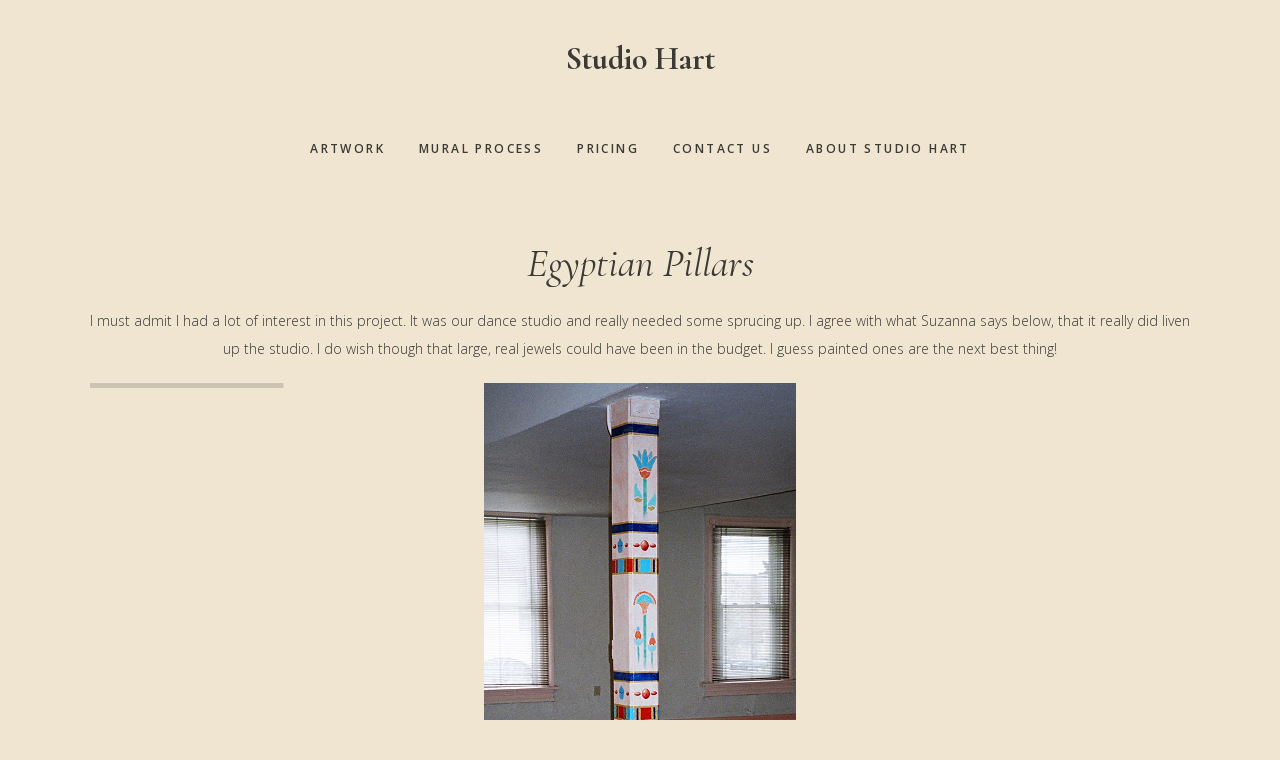

--- FILE ---
content_type: text/html; charset=UTF-8
request_url: https://www.studiohart.net/portfolio/egyptian-pillars-2/
body_size: 43780
content:
<!DOCTYPE html>
<html lang="en-US">
<head >
<meta charset="UTF-8" />
<meta name="viewport" content="width=device-width, initial-scale=1" />
<title>Egyptian Pillars</title>
<meta name='robots' content='max-image-preview:large' />
<link rel='dns-prefetch' href='//code.ionicframework.com' />
<link rel='dns-prefetch' href='//fonts.googleapis.com' />
<link rel="alternate" type="application/rss+xml" title="Studio Hart &raquo; Feed" href="https://www.studiohart.net/feed/" />
<link rel="alternate" type="application/rss+xml" title="Studio Hart &raquo; Comments Feed" href="https://www.studiohart.net/comments/feed/" />
<link rel="alternate" title="oEmbed (JSON)" type="application/json+oembed" href="https://www.studiohart.net/wp-json/oembed/1.0/embed?url=https%3A%2F%2Fwww.studiohart.net%2Fportfolio%2Fegyptian-pillars-2%2F" />
<link rel="alternate" title="oEmbed (XML)" type="text/xml+oembed" href="https://www.studiohart.net/wp-json/oembed/1.0/embed?url=https%3A%2F%2Fwww.studiohart.net%2Fportfolio%2Fegyptian-pillars-2%2F&#038;format=xml" />
<link rel="canonical" href="https://www.studiohart.net/portfolio/egyptian-pillars-2/" />
<style id='wp-img-auto-sizes-contain-inline-css' type='text/css'>
img:is([sizes=auto i],[sizes^="auto," i]){contain-intrinsic-size:3000px 1500px}
/*# sourceURL=wp-img-auto-sizes-contain-inline-css */
</style>
<link rel='stylesheet' id='gallery-pro-css' href='https://www.studiohart.net/wp-content/themes/gallery-pro/style.css?ver=1.0.0' type='text/css' media='all' />
<style id='gallery-pro-inline-css' type='text/css'>

		.entry-content a:not(.button),
		a:hover,
		.genesis-nav-menu a:hover,
		.genesis-nav-menu .current-menu-item > a,
		.entry-title a:hover,
		.button.white,
		.woocommerce-MyAccount-navigation li a:hover,
		.woocommerce-MyAccount-navigation li.is-active a {
		  color: #57a7b2;
		}

		button,
		input[type="button"],
		input[type="reset"],
		input[type="submit"],
		.button,
		a.button,
		.button.outline:hover,
		.button.white:hover,
		.pagination a:hover,
		.button.light:hover,
		body.woocommerce-page nav.woocommerce-pagination ul li a,
		body.woocommerce-page nav.woocommerce-pagination ul li span,
		body.woocommerce-page #respond input#submit,
		body.woocommerce-page a.button,
		body.woocommerce-page button.button,
		body.woocommerce-page button.button.alt,
		body.woocommerce-page a.button.alt,
		body.woocommerce-page input.button,
		body.woocommerce-page input.button.alt,
		body.woocommerce-page input.button:disabled,
		body.woocommerce-page input.button:disabled[disabled],
		body.woocommerce-page nav.woocommerce-pagination ul li a:hover,
		body.woocommerce-page #respond input#submit:hover,
		body.woocommerce-page a.button:hover,
		body.woocommerce-page button.button:hover,
		body.woocommerce-page button.button.alt:hover,
		body.woocommerce-page a.button.alt:hover,
		body.woocommerce-page input.button:hover,
		body.woocommerce-page input.button.alt:hover,
		body.woocommerce div.product .woocommerce-tabs ul.tabs li a:hover {
		  background-color: #57a7b2;
		}

		::-moz-selection { background-color: #57a7b2; }
		::selection { background-color: #57a7b2; }

		.button.outline,
		.button.outline:hover,
		body.woocommerce div.product .woocommerce-tabs ul.tabs li.active a,
		body.woocommerce div.product .woocommerce-tabs ul.tabs li a:hover,
		.pagination li.active a,
		body.woocommerce-page nav.woocommerce-pagination ul li span.current {
		  box-shadow: inset 0 -1px 0 0 #57a7b2;
		}

		input:focus,
		select:focus,
		textarea:focus {
		  border-color: #57a7b2;
		}
		
/*# sourceURL=gallery-pro-inline-css */
</style>
<style id='wp-emoji-styles-inline-css' type='text/css'>

	img.wp-smiley, img.emoji {
		display: inline !important;
		border: none !important;
		box-shadow: none !important;
		height: 1em !important;
		width: 1em !important;
		margin: 0 0.07em !important;
		vertical-align: -0.1em !important;
		background: none !important;
		padding: 0 !important;
	}
/*# sourceURL=wp-emoji-styles-inline-css */
</style>
<style id='wp-block-library-inline-css' type='text/css'>
:root{--wp-block-synced-color:#7a00df;--wp-block-synced-color--rgb:122,0,223;--wp-bound-block-color:var(--wp-block-synced-color);--wp-editor-canvas-background:#ddd;--wp-admin-theme-color:#007cba;--wp-admin-theme-color--rgb:0,124,186;--wp-admin-theme-color-darker-10:#006ba1;--wp-admin-theme-color-darker-10--rgb:0,107,160.5;--wp-admin-theme-color-darker-20:#005a87;--wp-admin-theme-color-darker-20--rgb:0,90,135;--wp-admin-border-width-focus:2px}@media (min-resolution:192dpi){:root{--wp-admin-border-width-focus:1.5px}}.wp-element-button{cursor:pointer}:root .has-very-light-gray-background-color{background-color:#eee}:root .has-very-dark-gray-background-color{background-color:#313131}:root .has-very-light-gray-color{color:#eee}:root .has-very-dark-gray-color{color:#313131}:root .has-vivid-green-cyan-to-vivid-cyan-blue-gradient-background{background:linear-gradient(135deg,#00d084,#0693e3)}:root .has-purple-crush-gradient-background{background:linear-gradient(135deg,#34e2e4,#4721fb 50%,#ab1dfe)}:root .has-hazy-dawn-gradient-background{background:linear-gradient(135deg,#faaca8,#dad0ec)}:root .has-subdued-olive-gradient-background{background:linear-gradient(135deg,#fafae1,#67a671)}:root .has-atomic-cream-gradient-background{background:linear-gradient(135deg,#fdd79a,#004a59)}:root .has-nightshade-gradient-background{background:linear-gradient(135deg,#330968,#31cdcf)}:root .has-midnight-gradient-background{background:linear-gradient(135deg,#020381,#2874fc)}:root{--wp--preset--font-size--normal:16px;--wp--preset--font-size--huge:42px}.has-regular-font-size{font-size:1em}.has-larger-font-size{font-size:2.625em}.has-normal-font-size{font-size:var(--wp--preset--font-size--normal)}.has-huge-font-size{font-size:var(--wp--preset--font-size--huge)}.has-text-align-center{text-align:center}.has-text-align-left{text-align:left}.has-text-align-right{text-align:right}.has-fit-text{white-space:nowrap!important}#end-resizable-editor-section{display:none}.aligncenter{clear:both}.items-justified-left{justify-content:flex-start}.items-justified-center{justify-content:center}.items-justified-right{justify-content:flex-end}.items-justified-space-between{justify-content:space-between}.screen-reader-text{border:0;clip-path:inset(50%);height:1px;margin:-1px;overflow:hidden;padding:0;position:absolute;width:1px;word-wrap:normal!important}.screen-reader-text:focus{background-color:#ddd;clip-path:none;color:#444;display:block;font-size:1em;height:auto;left:5px;line-height:normal;padding:15px 23px 14px;text-decoration:none;top:5px;width:auto;z-index:100000}html :where(.has-border-color){border-style:solid}html :where([style*=border-top-color]){border-top-style:solid}html :where([style*=border-right-color]){border-right-style:solid}html :where([style*=border-bottom-color]){border-bottom-style:solid}html :where([style*=border-left-color]){border-left-style:solid}html :where([style*=border-width]){border-style:solid}html :where([style*=border-top-width]){border-top-style:solid}html :where([style*=border-right-width]){border-right-style:solid}html :where([style*=border-bottom-width]){border-bottom-style:solid}html :where([style*=border-left-width]){border-left-style:solid}html :where(img[class*=wp-image-]){height:auto;max-width:100%}:where(figure){margin:0 0 1em}html :where(.is-position-sticky){--wp-admin--admin-bar--position-offset:var(--wp-admin--admin-bar--height,0px)}@media screen and (max-width:600px){html :where(.is-position-sticky){--wp-admin--admin-bar--position-offset:0px}}

/*# sourceURL=wp-block-library-inline-css */
</style><style id='global-styles-inline-css' type='text/css'>
:root{--wp--preset--aspect-ratio--square: 1;--wp--preset--aspect-ratio--4-3: 4/3;--wp--preset--aspect-ratio--3-4: 3/4;--wp--preset--aspect-ratio--3-2: 3/2;--wp--preset--aspect-ratio--2-3: 2/3;--wp--preset--aspect-ratio--16-9: 16/9;--wp--preset--aspect-ratio--9-16: 9/16;--wp--preset--color--black: #000000;--wp--preset--color--cyan-bluish-gray: #abb8c3;--wp--preset--color--white: #ffffff;--wp--preset--color--pale-pink: #f78da7;--wp--preset--color--vivid-red: #cf2e2e;--wp--preset--color--luminous-vivid-orange: #ff6900;--wp--preset--color--luminous-vivid-amber: #fcb900;--wp--preset--color--light-green-cyan: #7bdcb5;--wp--preset--color--vivid-green-cyan: #00d084;--wp--preset--color--pale-cyan-blue: #8ed1fc;--wp--preset--color--vivid-cyan-blue: #0693e3;--wp--preset--color--vivid-purple: #9b51e0;--wp--preset--gradient--vivid-cyan-blue-to-vivid-purple: linear-gradient(135deg,rgb(6,147,227) 0%,rgb(155,81,224) 100%);--wp--preset--gradient--light-green-cyan-to-vivid-green-cyan: linear-gradient(135deg,rgb(122,220,180) 0%,rgb(0,208,130) 100%);--wp--preset--gradient--luminous-vivid-amber-to-luminous-vivid-orange: linear-gradient(135deg,rgb(252,185,0) 0%,rgb(255,105,0) 100%);--wp--preset--gradient--luminous-vivid-orange-to-vivid-red: linear-gradient(135deg,rgb(255,105,0) 0%,rgb(207,46,46) 100%);--wp--preset--gradient--very-light-gray-to-cyan-bluish-gray: linear-gradient(135deg,rgb(238,238,238) 0%,rgb(169,184,195) 100%);--wp--preset--gradient--cool-to-warm-spectrum: linear-gradient(135deg,rgb(74,234,220) 0%,rgb(151,120,209) 20%,rgb(207,42,186) 40%,rgb(238,44,130) 60%,rgb(251,105,98) 80%,rgb(254,248,76) 100%);--wp--preset--gradient--blush-light-purple: linear-gradient(135deg,rgb(255,206,236) 0%,rgb(152,150,240) 100%);--wp--preset--gradient--blush-bordeaux: linear-gradient(135deg,rgb(254,205,165) 0%,rgb(254,45,45) 50%,rgb(107,0,62) 100%);--wp--preset--gradient--luminous-dusk: linear-gradient(135deg,rgb(255,203,112) 0%,rgb(199,81,192) 50%,rgb(65,88,208) 100%);--wp--preset--gradient--pale-ocean: linear-gradient(135deg,rgb(255,245,203) 0%,rgb(182,227,212) 50%,rgb(51,167,181) 100%);--wp--preset--gradient--electric-grass: linear-gradient(135deg,rgb(202,248,128) 0%,rgb(113,206,126) 100%);--wp--preset--gradient--midnight: linear-gradient(135deg,rgb(2,3,129) 0%,rgb(40,116,252) 100%);--wp--preset--font-size--small: 13px;--wp--preset--font-size--medium: 20px;--wp--preset--font-size--large: 36px;--wp--preset--font-size--x-large: 42px;--wp--preset--spacing--20: 0.44rem;--wp--preset--spacing--30: 0.67rem;--wp--preset--spacing--40: 1rem;--wp--preset--spacing--50: 1.5rem;--wp--preset--spacing--60: 2.25rem;--wp--preset--spacing--70: 3.38rem;--wp--preset--spacing--80: 5.06rem;--wp--preset--shadow--natural: 6px 6px 9px rgba(0, 0, 0, 0.2);--wp--preset--shadow--deep: 12px 12px 50px rgba(0, 0, 0, 0.4);--wp--preset--shadow--sharp: 6px 6px 0px rgba(0, 0, 0, 0.2);--wp--preset--shadow--outlined: 6px 6px 0px -3px rgb(255, 255, 255), 6px 6px rgb(0, 0, 0);--wp--preset--shadow--crisp: 6px 6px 0px rgb(0, 0, 0);}:where(.is-layout-flex){gap: 0.5em;}:where(.is-layout-grid){gap: 0.5em;}body .is-layout-flex{display: flex;}.is-layout-flex{flex-wrap: wrap;align-items: center;}.is-layout-flex > :is(*, div){margin: 0;}body .is-layout-grid{display: grid;}.is-layout-grid > :is(*, div){margin: 0;}:where(.wp-block-columns.is-layout-flex){gap: 2em;}:where(.wp-block-columns.is-layout-grid){gap: 2em;}:where(.wp-block-post-template.is-layout-flex){gap: 1.25em;}:where(.wp-block-post-template.is-layout-grid){gap: 1.25em;}.has-black-color{color: var(--wp--preset--color--black) !important;}.has-cyan-bluish-gray-color{color: var(--wp--preset--color--cyan-bluish-gray) !important;}.has-white-color{color: var(--wp--preset--color--white) !important;}.has-pale-pink-color{color: var(--wp--preset--color--pale-pink) !important;}.has-vivid-red-color{color: var(--wp--preset--color--vivid-red) !important;}.has-luminous-vivid-orange-color{color: var(--wp--preset--color--luminous-vivid-orange) !important;}.has-luminous-vivid-amber-color{color: var(--wp--preset--color--luminous-vivid-amber) !important;}.has-light-green-cyan-color{color: var(--wp--preset--color--light-green-cyan) !important;}.has-vivid-green-cyan-color{color: var(--wp--preset--color--vivid-green-cyan) !important;}.has-pale-cyan-blue-color{color: var(--wp--preset--color--pale-cyan-blue) !important;}.has-vivid-cyan-blue-color{color: var(--wp--preset--color--vivid-cyan-blue) !important;}.has-vivid-purple-color{color: var(--wp--preset--color--vivid-purple) !important;}.has-black-background-color{background-color: var(--wp--preset--color--black) !important;}.has-cyan-bluish-gray-background-color{background-color: var(--wp--preset--color--cyan-bluish-gray) !important;}.has-white-background-color{background-color: var(--wp--preset--color--white) !important;}.has-pale-pink-background-color{background-color: var(--wp--preset--color--pale-pink) !important;}.has-vivid-red-background-color{background-color: var(--wp--preset--color--vivid-red) !important;}.has-luminous-vivid-orange-background-color{background-color: var(--wp--preset--color--luminous-vivid-orange) !important;}.has-luminous-vivid-amber-background-color{background-color: var(--wp--preset--color--luminous-vivid-amber) !important;}.has-light-green-cyan-background-color{background-color: var(--wp--preset--color--light-green-cyan) !important;}.has-vivid-green-cyan-background-color{background-color: var(--wp--preset--color--vivid-green-cyan) !important;}.has-pale-cyan-blue-background-color{background-color: var(--wp--preset--color--pale-cyan-blue) !important;}.has-vivid-cyan-blue-background-color{background-color: var(--wp--preset--color--vivid-cyan-blue) !important;}.has-vivid-purple-background-color{background-color: var(--wp--preset--color--vivid-purple) !important;}.has-black-border-color{border-color: var(--wp--preset--color--black) !important;}.has-cyan-bluish-gray-border-color{border-color: var(--wp--preset--color--cyan-bluish-gray) !important;}.has-white-border-color{border-color: var(--wp--preset--color--white) !important;}.has-pale-pink-border-color{border-color: var(--wp--preset--color--pale-pink) !important;}.has-vivid-red-border-color{border-color: var(--wp--preset--color--vivid-red) !important;}.has-luminous-vivid-orange-border-color{border-color: var(--wp--preset--color--luminous-vivid-orange) !important;}.has-luminous-vivid-amber-border-color{border-color: var(--wp--preset--color--luminous-vivid-amber) !important;}.has-light-green-cyan-border-color{border-color: var(--wp--preset--color--light-green-cyan) !important;}.has-vivid-green-cyan-border-color{border-color: var(--wp--preset--color--vivid-green-cyan) !important;}.has-pale-cyan-blue-border-color{border-color: var(--wp--preset--color--pale-cyan-blue) !important;}.has-vivid-cyan-blue-border-color{border-color: var(--wp--preset--color--vivid-cyan-blue) !important;}.has-vivid-purple-border-color{border-color: var(--wp--preset--color--vivid-purple) !important;}.has-vivid-cyan-blue-to-vivid-purple-gradient-background{background: var(--wp--preset--gradient--vivid-cyan-blue-to-vivid-purple) !important;}.has-light-green-cyan-to-vivid-green-cyan-gradient-background{background: var(--wp--preset--gradient--light-green-cyan-to-vivid-green-cyan) !important;}.has-luminous-vivid-amber-to-luminous-vivid-orange-gradient-background{background: var(--wp--preset--gradient--luminous-vivid-amber-to-luminous-vivid-orange) !important;}.has-luminous-vivid-orange-to-vivid-red-gradient-background{background: var(--wp--preset--gradient--luminous-vivid-orange-to-vivid-red) !important;}.has-very-light-gray-to-cyan-bluish-gray-gradient-background{background: var(--wp--preset--gradient--very-light-gray-to-cyan-bluish-gray) !important;}.has-cool-to-warm-spectrum-gradient-background{background: var(--wp--preset--gradient--cool-to-warm-spectrum) !important;}.has-blush-light-purple-gradient-background{background: var(--wp--preset--gradient--blush-light-purple) !important;}.has-blush-bordeaux-gradient-background{background: var(--wp--preset--gradient--blush-bordeaux) !important;}.has-luminous-dusk-gradient-background{background: var(--wp--preset--gradient--luminous-dusk) !important;}.has-pale-ocean-gradient-background{background: var(--wp--preset--gradient--pale-ocean) !important;}.has-electric-grass-gradient-background{background: var(--wp--preset--gradient--electric-grass) !important;}.has-midnight-gradient-background{background: var(--wp--preset--gradient--midnight) !important;}.has-small-font-size{font-size: var(--wp--preset--font-size--small) !important;}.has-medium-font-size{font-size: var(--wp--preset--font-size--medium) !important;}.has-large-font-size{font-size: var(--wp--preset--font-size--large) !important;}.has-x-large-font-size{font-size: var(--wp--preset--font-size--x-large) !important;}
/*# sourceURL=global-styles-inline-css */
</style>

<style id='classic-theme-styles-inline-css' type='text/css'>
/*! This file is auto-generated */
.wp-block-button__link{color:#fff;background-color:#32373c;border-radius:9999px;box-shadow:none;text-decoration:none;padding:calc(.667em + 2px) calc(1.333em + 2px);font-size:1.125em}.wp-block-file__button{background:#32373c;color:#fff;text-decoration:none}
/*# sourceURL=/wp-includes/css/classic-themes.min.css */
</style>
<link rel='stylesheet' id='responsive-lightbox-swipebox-css' href='https://www.studiohart.net/wp-content/plugins/responsive-lightbox/assets/swipebox/swipebox.min.css?ver=1.5.2' type='text/css' media='all' />
<link rel='stylesheet' id='ionicons-css' href='//code.ionicframework.com/ionicons/2.0.1/css/ionicons.min.css?ver=1.0.0' type='text/css' media='all' />
<link rel='stylesheet' id='google-fonts-css' href='//fonts.googleapis.com/css?family=Cormorant%3A400%2C400i%2C700%2C700i%7COpen+Sans%3A300%2C300i%2C600%2C600i%2C700%2C700i&#038;ver=1.0.0' type='text/css' media='all' />
<link rel='stylesheet' id='simple-social-icons-font-css' href='https://www.studiohart.net/wp-content/plugins/simple-social-icons/css/style.css?ver=4.0.0' type='text/css' media='all' />
<link rel='stylesheet' id='genesis_portfolio-css' href='https://www.studiohart.net/wp-content/plugins/genesis-portfolio-pro/lib/default.css?ver=1.0.0' type='text/css' media='all' />
<script type="text/javascript" src="https://www.studiohart.net/wp-includes/js/jquery/jquery.min.js?ver=3.7.1" id="jquery-core-js"></script>
<script type="text/javascript" src="https://www.studiohart.net/wp-includes/js/jquery/jquery-migrate.min.js?ver=3.4.1" id="jquery-migrate-js"></script>
<script type="text/javascript" src="https://www.studiohart.net/wp-content/plugins/responsive-lightbox/assets/swipebox/jquery.swipebox.min.js?ver=1.5.2" id="responsive-lightbox-swipebox-js"></script>
<script type="text/javascript" src="https://www.studiohart.net/wp-includes/js/underscore.min.js?ver=1.13.7" id="underscore-js"></script>
<script type="text/javascript" src="https://www.studiohart.net/wp-content/plugins/responsive-lightbox/assets/infinitescroll/infinite-scroll.pkgd.min.js?ver=4.0.1" id="responsive-lightbox-infinite-scroll-js"></script>
<script type="text/javascript" id="responsive-lightbox-js-before">
/* <![CDATA[ */
var rlArgs = {"script":"swipebox","selector":"lightbox","customEvents":"","activeGalleries":true,"animation":true,"hideCloseButtonOnMobile":false,"removeBarsOnMobile":false,"hideBars":true,"hideBarsDelay":5000,"videoMaxWidth":1080,"useSVG":true,"loopAtEnd":false,"woocommerce_gallery":false,"ajaxurl":"https:\/\/www.studiohart.net\/wp-admin\/admin-ajax.php","nonce":"4e7f8ca186","preview":false,"postId":826,"scriptExtension":false};

//# sourceURL=responsive-lightbox-js-before
/* ]]> */
</script>
<script type="text/javascript" src="https://www.studiohart.net/wp-content/plugins/responsive-lightbox/js/front.js?ver=2.5.5" id="responsive-lightbox-js"></script>
<script type="text/javascript" src="//www.studiohart.net/wp-content/plugins/revslider/sr6/assets/js/rbtools.min.js?ver=6.7.23" async id="tp-tools-js"></script>
<script type="text/javascript" src="//www.studiohart.net/wp-content/plugins/revslider/sr6/assets/js/rs6.min.js?ver=6.7.23" async id="revmin-js"></script>
<script type="text/javascript" src="https://www.studiohart.net/wp-content/themes/gallery-pro/js/jquery.fitvids.js?ver=1.0.0" id="fitvids-js"></script>
<script type="text/javascript" src="https://www.studiohart.net/wp-content/themes/gallery-pro/js/global.js?ver=1.0.0" id="bbs-global-js"></script>
<script type="text/javascript" src="https://www.studiohart.net/wp-content/themes/gallery-pro/js/headhesive.min.js?ver=1.0.0" id="bbs-headhesive-js"></script>
<script type="text/javascript" src="https://www.studiohart.net/wp-content/themes/gallery-pro/js/responsive-menu.js?ver=1.0.0" id="bbs-responsive-menu-js"></script>
<link rel="https://api.w.org/" href="https://www.studiohart.net/wp-json/" /><link rel="alternate" title="JSON" type="application/json" href="https://www.studiohart.net/wp-json/wp/v2/portfolio/826" /><link rel="EditURI" type="application/rsd+xml" title="RSD" href="https://www.studiohart.net/xmlrpc.php?rsd" />
<link rel="icon" href="https://www.studiohart.net/wp-content/themes/genesis/images/favicon.ico" />
<link rel="pingback" href="https://www.studiohart.net/xmlrpc.php" />
<meta name="generator" content="Powered by Slider Revolution 6.7.23 - responsive, Mobile-Friendly Slider Plugin for WordPress with comfortable drag and drop interface." />
<script>function setREVStartSize(e){
			//window.requestAnimationFrame(function() {
				window.RSIW = window.RSIW===undefined ? window.innerWidth : window.RSIW;
				window.RSIH = window.RSIH===undefined ? window.innerHeight : window.RSIH;
				try {
					var pw = document.getElementById(e.c).parentNode.offsetWidth,
						newh;
					pw = pw===0 || isNaN(pw) || (e.l=="fullwidth" || e.layout=="fullwidth") ? window.RSIW : pw;
					e.tabw = e.tabw===undefined ? 0 : parseInt(e.tabw);
					e.thumbw = e.thumbw===undefined ? 0 : parseInt(e.thumbw);
					e.tabh = e.tabh===undefined ? 0 : parseInt(e.tabh);
					e.thumbh = e.thumbh===undefined ? 0 : parseInt(e.thumbh);
					e.tabhide = e.tabhide===undefined ? 0 : parseInt(e.tabhide);
					e.thumbhide = e.thumbhide===undefined ? 0 : parseInt(e.thumbhide);
					e.mh = e.mh===undefined || e.mh=="" || e.mh==="auto" ? 0 : parseInt(e.mh,0);
					if(e.layout==="fullscreen" || e.l==="fullscreen")
						newh = Math.max(e.mh,window.RSIH);
					else{
						e.gw = Array.isArray(e.gw) ? e.gw : [e.gw];
						for (var i in e.rl) if (e.gw[i]===undefined || e.gw[i]===0) e.gw[i] = e.gw[i-1];
						e.gh = e.el===undefined || e.el==="" || (Array.isArray(e.el) && e.el.length==0)? e.gh : e.el;
						e.gh = Array.isArray(e.gh) ? e.gh : [e.gh];
						for (var i in e.rl) if (e.gh[i]===undefined || e.gh[i]===0) e.gh[i] = e.gh[i-1];
											
						var nl = new Array(e.rl.length),
							ix = 0,
							sl;
						e.tabw = e.tabhide>=pw ? 0 : e.tabw;
						e.thumbw = e.thumbhide>=pw ? 0 : e.thumbw;
						e.tabh = e.tabhide>=pw ? 0 : e.tabh;
						e.thumbh = e.thumbhide>=pw ? 0 : e.thumbh;
						for (var i in e.rl) nl[i] = e.rl[i]<window.RSIW ? 0 : e.rl[i];
						sl = nl[0];
						for (var i in nl) if (sl>nl[i] && nl[i]>0) { sl = nl[i]; ix=i;}
						var m = pw>(e.gw[ix]+e.tabw+e.thumbw) ? 1 : (pw-(e.tabw+e.thumbw)) / (e.gw[ix]);
						newh =  (e.gh[ix] * m) + (e.tabh + e.thumbh);
					}
					var el = document.getElementById(e.c);
					if (el!==null && el) el.style.height = newh+"px";
					el = document.getElementById(e.c+"_wrapper");
					if (el!==null && el) {
						el.style.height = newh+"px";
						el.style.display = "block";
					}
				} catch(e){
					console.log("Failure at Presize of Slider:" + e)
				}
			//});
		  };</script>
<link rel='stylesheet' id='rs-plugin-settings-css' href='//www.studiohart.net/wp-content/plugins/revslider/sr6/assets/css/rs6.css?ver=6.7.23' type='text/css' media='all' />
<style id='rs-plugin-settings-inline-css' type='text/css'>
		#rev_slider_11_1_wrapper .hesperiden.tparrows{cursor:pointer;background:rgba(0,0,0,0.5);width:40px;height:40px;position:absolute;display:block;z-index:1000;  border-radius:50%}#rev_slider_11_1_wrapper .hesperiden.tparrows.rs-touchhover{background:#000000}#rev_slider_11_1_wrapper .hesperiden.tparrows:before{font-family:'revicons';font-size:20px;color:#ffffff;display:block;line-height:40px;text-align:center}#rev_slider_11_1_wrapper .hesperiden.tparrows.tp-leftarrow:before{content:'\e82c';  margin-left:-3px}#rev_slider_11_1_wrapper .hesperiden.tparrows.tp-rightarrow:before{content:'\e82d';  margin-right:-3px}#rev_slider_11_1_wrapper .hesperiden .tp-thumb{opacity:1; -webkit-perspective:600px; perspective:600px}#rev_slider_11_1_wrapper .hesperiden .tp-thumb .tp-thumb-title{font-size:12px;  position:absolute;  margin-top:-10px;  color:#ffffff;  display:block;  z-index:1000;  background-color:rgba(0,0,0,0.85);  padding:5px 10px;   bottom:0px;  left:0px;  width:100%; box-sizing:border-box;  text-align:center;  overflow:hidden;  white-space:nowrap;  transition:all 0.3s;  -webkit-transition:all 0.3s;  transform:rotatex(90deg) translatez(0.001px);  transform-origin:50% 100%;  -webkit-transform:rotatex(90deg) translatez(0.001px);  -webkit-transform-origin:50% 100%;  opacity:0}#rev_slider_11_1_wrapper .hesperiden .tp-thumb.rs-touchhover .tp-thumb-title{transform:rotatex(0deg);  -webkit-transform:rotatex(0deg);  opacity:1}
/*# sourceURL=rs-plugin-settings-inline-css */
</style>
</head>
<body class="wp-singular portfolio-template-default single single-portfolio postid-826 wp-theme-genesis wp-child-theme-gallery-pro header-full-width content-sidebar genesis-breadcrumbs-hidden genesis-footer-widgets-visible" itemscope itemtype="https://schema.org/WebPage"><div class="site-container"><ul class="genesis-skip-link"><li><a href="#genesis-content" class="screen-reader-shortcut"> Skip to main content</a></li><li><a href="#genesis-sidebar-primary" class="screen-reader-shortcut"> Skip to primary sidebar</a></li><li><a href="#genesis-footer-widgets" class="screen-reader-shortcut"> Skip to footer</a></li></ul><header class="site-header" itemscope itemtype="https://schema.org/WPHeader"><div class="wrap"><div class="title-area"><p class="site-title" itemprop="headline"><a href="https://www.studiohart.net/">Studio Hart</a></p></div><nav class="nav-secondary" aria-label="Secondary" itemscope itemtype="https://schema.org/SiteNavigationElement"><div class="wrap"><ul id="menu-main-menu" class="menu genesis-nav-menu menu-secondary js-superfish"><li id="menu-item-889" class="menu-item menu-item-type-custom menu-item-object-custom menu-item-has-children menu-item-889"><a href="#" itemprop="url"><span itemprop="name">Artwork</span></a>
<ul class="sub-menu">
	<li id="menu-item-890" class="menu-item menu-item-type-custom menu-item-object-custom menu-item-890"><a href="http://www.studiohart.net/portfolio-type/murals/" itemprop="url"><span itemprop="name">Murals</span></a></li>
	<li id="menu-item-891" class="menu-item menu-item-type-custom menu-item-object-custom menu-item-891"><a href="http://www.studiohart.net/portfolio-type/originals/" itemprop="url"><span itemprop="name">Originals</span></a></li>
	<li id="menu-item-892" class="menu-item menu-item-type-custom menu-item-object-custom menu-item-892"><a href="http://www.studiohart.net/portfolio-type/painted-furniture/" itemprop="url"><span itemprop="name">Painted Furniture</span></a></li>
	<li id="menu-item-893" class="menu-item menu-item-type-custom menu-item-object-custom menu-item-893"><a href="http://www.studiohart.net/portfolio-type/prints/" itemprop="url"><span itemprop="name">Prints</span></a></li>
</ul>
</li>
<li id="menu-item-904" class="menu-item menu-item-type-post_type menu-item-object-page menu-item-904"><a href="https://www.studiohart.net/mural-process/" itemprop="url"><span itemprop="name">Mural Process</span></a></li>
<li id="menu-item-903" class="menu-item menu-item-type-post_type menu-item-object-page menu-item-903"><a href="https://www.studiohart.net/pricing/" itemprop="url"><span itemprop="name">Pricing</span></a></li>
<li id="menu-item-894" class="menu-item menu-item-type-custom menu-item-object-custom menu-item-894"><a href="http://www.studiohart.net/contact/" itemprop="url"><span itemprop="name">Contact Us</span></a></li>
<li id="menu-item-902" class="menu-item menu-item-type-post_type menu-item-object-page menu-item-902"><a href="https://www.studiohart.net/about-us/" itemprop="url"><span itemprop="name">About Studio Hart</span></a></li>
</ul></div></nav></div></header><div class="site-inner"><div class="wrap"><div class="content-sidebar-wrap"><main class="content" id="genesis-content"><article class="post-826 portfolio type-portfolio status-publish has-post-thumbnail portfolio-type-murals entry" aria-label="Egyptian Pillars" itemscope itemtype="https://schema.org/CreativeWork"><header class="entry-header"><h1 class="entry-title" itemprop="headline">Egyptian Pillars</h1>
</header><div class="entry-content" itemprop="text"><p style="text-align: center;">I must admit I had a lot of interest in this project. It was our dance studio and really needed some sprucing up. I agree with what Suzanna says below, that it really did liven up the studio. I do wish though that large, real jewels could have been in the budget. I guess painted ones are the next best thing!</p>

			<!-- START Egyptian Pillars REVOLUTION SLIDER 6.7.23 --><p class="rs-p-wp-fix"></p>
			<rs-module-wrap id="rev_slider_11_1_wrapper" data-source="gallery" style="visibility:hidden;background:transparent;padding:0;margin:0px auto;margin-top:0;margin-bottom:0;">
				<rs-module id="rev_slider_11_1" style="" data-version="6.7.23">
					<rs-slides style="overflow: hidden; position: absolute;">
						<rs-slide style="position: absolute;" data-key="rs-56" data-title="Slide" data-thumb="//www.studiohart.net/wp-content/uploads/2016/11/pillar-100x100.jpg" data-anim="adpr:false;">
							<img decoding="async" src="//www.studiohart.net/wp-content/plugins/revslider/sr6/assets/assets/dummy.png" alt="" title="Egyptian Pillars" class="rev-slidebg tp-rs-img rs-lazyload" data-lazyload="//www.studiohart.net/wp-content/uploads/2016/11/pillar.jpg" data-bg="f:contain;" data-parallax="off" data-no-retina>
<!---->					</rs-slide>
						<rs-slide style="position: absolute;" data-key="rs-54" data-title="Slide" data-thumb="//www.studiohart.net/wp-content/uploads/2016/11/pillar-detail-2-100x100.jpg" data-anim="adpr:false;">
							<img decoding="async" src="//www.studiohart.net/wp-content/plugins/revslider/sr6/assets/assets/dummy.png" alt="" title="Egyptian Pillars" class="rev-slidebg tp-rs-img rs-lazyload" data-lazyload="//www.studiohart.net/wp-content/uploads/2016/11/pillar-detail-2.jpg" data-bg="f:contain;" data-parallax="off" data-no-retina>
<!---->					</rs-slide>
						<rs-slide style="position: absolute;" data-key="rs-55" data-title="Slide" data-thumb="//www.studiohart.net/wp-content/uploads/2016/11/pillar-detail1-100x100.jpg" data-anim="adpr:false;">
							<img decoding="async" src="//www.studiohart.net/wp-content/plugins/revslider/sr6/assets/assets/dummy.png" alt="" title="Egyptian Pillars" class="rev-slidebg tp-rs-img rs-lazyload" data-lazyload="//www.studiohart.net/wp-content/uploads/2016/11/pillar-detail1.jpg" data-bg="f:contain;" data-parallax="off" data-no-retina>
<!---->					</rs-slide>
					</rs-slides>
				</rs-module>
				<script>
					setREVStartSize({c: 'rev_slider_11_1',rl:[1240,1024,778,480],el:[],gw:[1240,1024,778,480],gh:[600,600,500,400],type:'standard',justify:'',layout:'fullwidth',thumbh:"110",mh:"0"});if (window.RS_MODULES!==undefined && window.RS_MODULES.modules!==undefined && window.RS_MODULES.modules["revslider111"]!==undefined) {window.RS_MODULES.modules["revslider111"].once = false;window.revapi11 = undefined;if (window.RS_MODULES.checkMinimal!==undefined) window.RS_MODULES.checkMinimal()}
				</script>
			</rs-module-wrap>
			<!-- END REVOLUTION SLIDER -->

<h4>CLIENT COMMENT</h4>
<p><em>“My belly dance studio called Ogden Moving Arts Studio is a funky old 2nd floor dance studio with 2 columns right in the center. I had this idea to have the columns painted with Egyptian motifs on them and asked Brenda if she could do something like that. All my expectations were exceeded. I was so impressed at Brenda’s research and then how much time she put into making stencils so that she could match the 2 columns. The color combinations and attention to detail are exceptional and her art work truly brought the studio alive. Brenda Hart is a very gifted &amp; generous artist.”</em></p>
<p><em>~Suzanna Del Vecchio</em></p>
<!--<rdf:RDF xmlns:rdf="http://www.w3.org/1999/02/22-rdf-syntax-ns#"
			xmlns:dc="http://purl.org/dc/elements/1.1/"
			xmlns:trackback="http://madskills.com/public/xml/rss/module/trackback/">
		<rdf:Description rdf:about="https://www.studiohart.net/portfolio/egyptian-pillars-2/"
    dc:identifier="https://www.studiohart.net/portfolio/egyptian-pillars-2/"
    dc:title="Egyptian Pillars"
    trackback:ping="https://www.studiohart.net/portfolio/egyptian-pillars-2/trackback/" />
</rdf:RDF>-->
</div><footer class="entry-footer"></footer></article></main><aside class="sidebar sidebar-primary widget-area" role="complementary" aria-label="Primary Sidebar" itemscope itemtype="https://schema.org/WPSideBar" id="genesis-sidebar-primary"><h2 class="genesis-sidebar-title screen-reader-text">Primary Sidebar</h2></aside></div></div></div><div class="footer-widgets" id="genesis-footer-widgets"><h2 class="genesis-sidebar-title screen-reader-text">Footer</h2><div class="wrap"><div class="widget-area footer-widgets-1 footer-widget-area"><section id="text-4" class="widget widget_text"><div class="widget-wrap"><h3 class="widgettitle widget-title">Contact</h3>
			<div class="textwidget"><p>303 857-7878<br />
<a href="mailto:Brenda@StudioHart.net">Brenda@StudioHart.net</a></p>
</div>
		</div></section>
</div><div class="widget-area footer-widgets-2 footer-widget-area"><section id="simple-social-icons-2" class="widget simple-social-icons"><div class="widget-wrap"><h3 class="widgettitle widget-title">Follow</h3>
<ul class="aligncenter"><li class="ssi-email"><a href="mailto:brenda@studiohart.net" ><svg role="img" class="social-email" aria-labelledby="social-email-2"><title id="social-email-2">Email</title><use xlink:href="https://www.studiohart.net/wp-content/plugins/simple-social-icons/symbol-defs.svg#social-email"></use></svg></a></li><li class="ssi-facebook"><a href="https://www.facebook.com/Studio-Hart-109892365741888/" target="_blank" rel="noopener noreferrer"><svg role="img" class="social-facebook" aria-labelledby="social-facebook-2"><title id="social-facebook-2">Facebook</title><use xlink:href="https://www.studiohart.net/wp-content/plugins/simple-social-icons/symbol-defs.svg#social-facebook"></use></svg></a></li></ul></div></section>
</div><div class="widget-area footer-widgets-3 footer-widget-area"><section id="text-5" class="widget widget_text"><div class="widget-wrap"><h3 class="widgettitle widget-title">Studio</h3>
			<div class="textwidget"><p>Fort Lupton, Colorado 80621</p>
</div>
		</div></section>
</div></div></div><footer class="site-footer" itemscope itemtype="https://schema.org/WPFooter"><div class="wrap"><p>&#xA9;&nbsp;2026 &middot; WordPress built, hosted and supported by <a href="https://www.wheatonwebsiteservices.com" target="_blank">Wheaton Website Services</a>.</p></div></footer></div>
		<script>
			window.RS_MODULES = window.RS_MODULES || {};
			window.RS_MODULES.modules = window.RS_MODULES.modules || {};
			window.RS_MODULES.waiting = window.RS_MODULES.waiting || [];
			window.RS_MODULES.defered = false;
			window.RS_MODULES.moduleWaiting = window.RS_MODULES.moduleWaiting || {};
			window.RS_MODULES.type = 'compiled';
		</script>
		<script type="speculationrules">
{"prefetch":[{"source":"document","where":{"and":[{"href_matches":"/*"},{"not":{"href_matches":["/wp-*.php","/wp-admin/*","/wp-content/uploads/*","/wp-content/*","/wp-content/plugins/*","/wp-content/themes/gallery-pro/*","/wp-content/themes/genesis/*","/*\\?(.+)"]}},{"not":{"selector_matches":"a[rel~=\"nofollow\"]"}},{"not":{"selector_matches":".no-prefetch, .no-prefetch a"}}]},"eagerness":"conservative"}]}
</script>
<style type="text/css" media="screen">#simple-social-icons-2 ul li a, #simple-social-icons-2 ul li a:hover, #simple-social-icons-2 ul li a:focus { background-color: #ffffff !important; border-radius: 3px; color: #333333 !important; border: 0px #ffffff solid !important; font-size: 13px; padding: 7px; }  #simple-social-icons-2 ul li a:hover, #simple-social-icons-2 ul li a:focus { background-color: #ffffff !important; border-color: #ffffff !important; color: #999999 !important; }  #simple-social-icons-2 ul li a:focus { outline: 1px dotted #ffffff !important; }</style><script>
		if(typeof revslider_showDoubleJqueryError === "undefined") {function revslider_showDoubleJqueryError(sliderID) {console.log("You have some jquery.js library include that comes after the Slider Revolution files js inclusion.");console.log("To fix this, you can:");console.log("1. Set 'Module General Options' -> 'Advanced' -> 'jQuery & OutPut Filters' -> 'Put JS to Body' to on");console.log("2. Find the double jQuery.js inclusion and remove it");return "Double Included jQuery Library";}}
</script>
			<link rel="preload" as="font" id="rs-icon-set-revicon-woff" href="//www.studiohart.net/wp-content/plugins/revslider/sr6/assets/fonts/revicons/revicons.woff?5510888" type="font/woff" crossorigin="anonymous" media="all" />
<script type="text/javascript" src="https://www.studiohart.net/wp-includes/js/hoverIntent.min.js?ver=1.10.2" id="hoverIntent-js"></script>
<script type="text/javascript" src="https://www.studiohart.net/wp-content/themes/genesis/lib/js/menu/superfish.min.js?ver=1.7.10" id="superfish-js"></script>
<script type="text/javascript" src="https://www.studiohart.net/wp-content/themes/genesis/lib/js/menu/superfish.args.min.js?ver=3.6.1" id="superfish-args-js"></script>
<script type="text/javascript" src="https://www.studiohart.net/wp-content/themes/genesis/lib/js/skip-links.min.js?ver=3.6.1" id="skip-links-js"></script>
<script id="wp-emoji-settings" type="application/json">
{"baseUrl":"https://s.w.org/images/core/emoji/17.0.2/72x72/","ext":".png","svgUrl":"https://s.w.org/images/core/emoji/17.0.2/svg/","svgExt":".svg","source":{"concatemoji":"https://www.studiohart.net/wp-includes/js/wp-emoji-release.min.js?ver=6.9"}}
</script>
<script type="module">
/* <![CDATA[ */
/*! This file is auto-generated */
const a=JSON.parse(document.getElementById("wp-emoji-settings").textContent),o=(window._wpemojiSettings=a,"wpEmojiSettingsSupports"),s=["flag","emoji"];function i(e){try{var t={supportTests:e,timestamp:(new Date).valueOf()};sessionStorage.setItem(o,JSON.stringify(t))}catch(e){}}function c(e,t,n){e.clearRect(0,0,e.canvas.width,e.canvas.height),e.fillText(t,0,0);t=new Uint32Array(e.getImageData(0,0,e.canvas.width,e.canvas.height).data);e.clearRect(0,0,e.canvas.width,e.canvas.height),e.fillText(n,0,0);const a=new Uint32Array(e.getImageData(0,0,e.canvas.width,e.canvas.height).data);return t.every((e,t)=>e===a[t])}function p(e,t){e.clearRect(0,0,e.canvas.width,e.canvas.height),e.fillText(t,0,0);var n=e.getImageData(16,16,1,1);for(let e=0;e<n.data.length;e++)if(0!==n.data[e])return!1;return!0}function u(e,t,n,a){switch(t){case"flag":return n(e,"\ud83c\udff3\ufe0f\u200d\u26a7\ufe0f","\ud83c\udff3\ufe0f\u200b\u26a7\ufe0f")?!1:!n(e,"\ud83c\udde8\ud83c\uddf6","\ud83c\udde8\u200b\ud83c\uddf6")&&!n(e,"\ud83c\udff4\udb40\udc67\udb40\udc62\udb40\udc65\udb40\udc6e\udb40\udc67\udb40\udc7f","\ud83c\udff4\u200b\udb40\udc67\u200b\udb40\udc62\u200b\udb40\udc65\u200b\udb40\udc6e\u200b\udb40\udc67\u200b\udb40\udc7f");case"emoji":return!a(e,"\ud83e\u1fac8")}return!1}function f(e,t,n,a){let r;const o=(r="undefined"!=typeof WorkerGlobalScope&&self instanceof WorkerGlobalScope?new OffscreenCanvas(300,150):document.createElement("canvas")).getContext("2d",{willReadFrequently:!0}),s=(o.textBaseline="top",o.font="600 32px Arial",{});return e.forEach(e=>{s[e]=t(o,e,n,a)}),s}function r(e){var t=document.createElement("script");t.src=e,t.defer=!0,document.head.appendChild(t)}a.supports={everything:!0,everythingExceptFlag:!0},new Promise(t=>{let n=function(){try{var e=JSON.parse(sessionStorage.getItem(o));if("object"==typeof e&&"number"==typeof e.timestamp&&(new Date).valueOf()<e.timestamp+604800&&"object"==typeof e.supportTests)return e.supportTests}catch(e){}return null}();if(!n){if("undefined"!=typeof Worker&&"undefined"!=typeof OffscreenCanvas&&"undefined"!=typeof URL&&URL.createObjectURL&&"undefined"!=typeof Blob)try{var e="postMessage("+f.toString()+"("+[JSON.stringify(s),u.toString(),c.toString(),p.toString()].join(",")+"));",a=new Blob([e],{type:"text/javascript"});const r=new Worker(URL.createObjectURL(a),{name:"wpTestEmojiSupports"});return void(r.onmessage=e=>{i(n=e.data),r.terminate(),t(n)})}catch(e){}i(n=f(s,u,c,p))}t(n)}).then(e=>{for(const n in e)a.supports[n]=e[n],a.supports.everything=a.supports.everything&&a.supports[n],"flag"!==n&&(a.supports.everythingExceptFlag=a.supports.everythingExceptFlag&&a.supports[n]);var t;a.supports.everythingExceptFlag=a.supports.everythingExceptFlag&&!a.supports.flag,a.supports.everything||((t=a.source||{}).concatemoji?r(t.concatemoji):t.wpemoji&&t.twemoji&&(r(t.twemoji),r(t.wpemoji)))});
//# sourceURL=https://www.studiohart.net/wp-includes/js/wp-emoji-loader.min.js
/* ]]> */
</script>
<script id="rs-initialisation-scripts">
		var	tpj = jQuery;

		var	revapi11;

		if(window.RS_MODULES === undefined) window.RS_MODULES = {};
		if(RS_MODULES.modules === undefined) RS_MODULES.modules = {};
		RS_MODULES.modules["revslider111"] = {once: RS_MODULES.modules["revslider111"]!==undefined ? RS_MODULES.modules["revslider111"].once : undefined, init:function() {
			window.revapi11 = window.revapi11===undefined || window.revapi11===null || window.revapi11.length===0  ? document.getElementById("rev_slider_11_1") : window.revapi11;
			if(window.revapi11 === null || window.revapi11 === undefined || window.revapi11.length==0) { window.revapi11initTry = window.revapi11initTry ===undefined ? 0 : window.revapi11initTry+1; if (window.revapi11initTry<20) requestAnimationFrame(function() {RS_MODULES.modules["revslider111"].init()}); return;}
			window.revapi11 = jQuery(window.revapi11);
			if(window.revapi11.revolution==undefined){ revslider_showDoubleJqueryError("rev_slider_11_1"); return;}
			revapi11.revolutionInit({
					revapi:"revapi11",
					visibilityLevels:"1240,1024,778,480",
					gridwidth:"1240,1024,778,480",
					gridheight:"600,600,500,400",
					lazyType:"smart",
					perspectiveType:"local",
					responsiveLevels:"1240,1024,778,480",
					progressBar: {
						color:"rgba(0,0,0,0.15)",
						vertical:"top",
						size:5
						},
					navigation: {
						mouseScrollNavigation:false,
						touch: {
							touchenabled:true,
							swipe_min_touches:50
						},
						arrows: {
							enable:true,
							style:"hesperiden",
							hide_onmobile:true,
							hide_under:600,
							hide_onleave:true,
							left: {
								h_offset:30
							},
							right: {
								h_offset:30
							}
						},
						thumbnails: {
							enable:true,
							tmp:"<span class=\"tp-thumb-image\"></span><span class=\"tp-thumb-title\">{{title}}</span>",
							style:"hesperiden",
							space:5,
							height:100,
							wrapper_padding:5,
							wrapper_color:"transparent",
							position:"outer-horizontal"
						}
					},
					parallax: {
						levels:[2,3,4,5,6,7,12,16,10,50,47,48,49,50,51,55],
						type:"mouse",
						origo:"slidercenter",
						speed:2000
					},
					viewPort: {
						global:true,
						globalDist:"-200px",
						enable:false,
						visible_area:"20%"
					},
					fallbacks: {
						allowHTML5AutoPlayOnAndroid:true
					},
			});
			
		}} // End of RevInitScript

		if (window.RS_MODULES.checkMinimal!==undefined) { window.RS_MODULES.checkMinimal();};
	</script>
</body></html>
